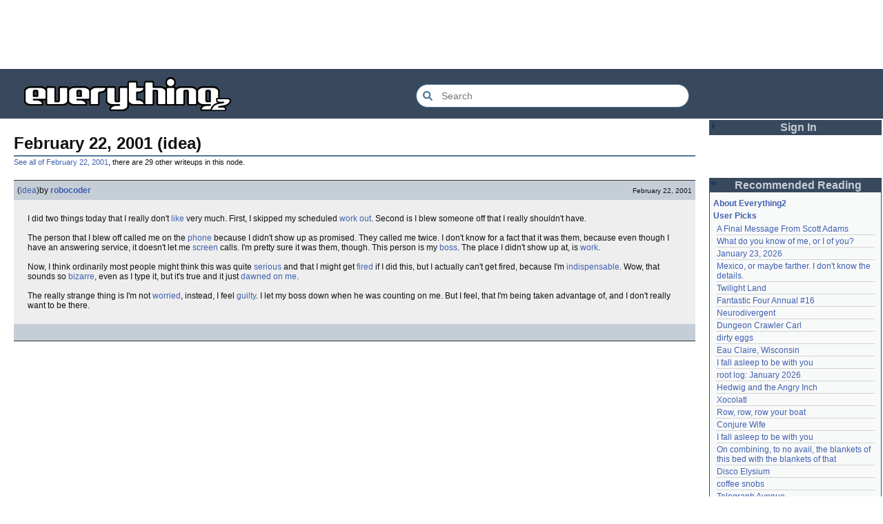

--- FILE ---
content_type: text/html; charset=utf-8
request_url: https://everything2.com/user/robocoder/writeups/February+22%252C+2001
body_size: 5366
content:
<!DOCTYPE html>
<html lang="en">
<head>
<meta charset="utf-8">
<meta http-equiv="X-UA-Compatible" content="IE=Edge" />
<title>February 22, 2001 (idea)</title>
<link rel="stylesheet" id="basesheet" type="text/css" href="https://s3-us-west-2.amazonaws.com/deployed.everything2.com/12f701fc1c860c10ddd3467bb16b07723732e55f/br/1973976.css" media="all">
<link rel="stylesheet" id="printsheet" type="text/css" href="https://s3-us-west-2.amazonaws.com/deployed.everything2.com/12f701fc1c860c10ddd3467bb16b07723732e55f/br/2004473.css" media="print">
<base href="https://everything2.com">
<link rel="canonical" href="https://everything2.com/user/robocoder/writeups/February%2022%2C%202001">
<meta name="robots" content="index,follow">
<meta name="description" content="I did two things today that I really don&#39;t like very much. First, I skipped my scheduled work out. Second is I blew someone off that I really shouldn&#39;t...">
<!-- Open Graph / Facebook -->
<meta property="og:type" content="article">
<meta property="og:url" content="https://everything2.com/user/robocoder/writeups/February%2022%2C%202001">
<meta property="og:title" content="February 22, 2001 (idea)">
<meta property="og:description" content="I did two things today that I really don&#39;t like very much. First, I skipped my scheduled work out. Second is I blew someone off that I really shouldn&#39;t...">
<meta property="og:site_name" content="Everything2">
<meta property="article:published_time" content="2001-02-22 09:20:02">
<!-- Twitter -->
<meta name="twitter:card" content="summary">
<meta name="twitter:title" content="February 22, 2001 (idea)">
<meta name="twitter:description" content="I did two things today that I really don&#39;t like very much. First, I skipped my scheduled work out. Second is I blew someone off that I really shouldn&#39;t...">
<link rel="icon" href="https://s3-us-west-2.amazonaws.com/deployed.everything2.com/12f701fc1c860c10ddd3467bb16b07723732e55f/static/favicon.ico" type="image/vnd.microsoft.icon">
<!--[if lt IE 8]><link rel="shortcut icon" href="https://s3-us-west-2.amazonaws.com/deployed.everything2.com/12f701fc1c860c10ddd3467bb16b07723732e55f/static/favicon.ico" type="image/x-icon"><![endif]-->
<link rel="alternate" type="application/atom+xml" title="Everything2 New Writeups" href="/node/ticker/New+Writeups+Atom+Feed">
<meta content="width=device-width,initial-scale=1.0,user-scalable=1" name="viewport">
<!-- Preconnect to external resources for faster loading -->
<link rel="preconnect" href="https://www.googletagmanager.com" crossorigin>
<link rel="dns-prefetch" href="https://www.googletagmanager.com">
<link rel="preconnect" href="https://www.google-analytics.com" crossorigin>
<link rel="dns-prefetch" href="https://www.google-analytics.com">
<link rel="preconnect" href="https://s3-us-west-2.amazonaws.com" crossorigin>
<link rel="dns-prefetch" href="https://s3-us-west-2.amazonaws.com">
<link rel="preconnect" href="https://pagead2.googlesyndication.com" crossorigin>
<link rel="dns-prefetch" href="https://pagead2.googlesyndication.com">
<link rel="preconnect" href="https://googleads.g.doubleclick.net" crossorigin>
<link rel="dns-prefetch" href="https://googleads.g.doubleclick.net">
<link rel="preconnect" href="https://tpc.googlesyndication.com" crossorigin>
<link rel="dns-prefetch" href="https://tpc.googlesyndication.com">
<script async src="https://www.googletagmanager.com/gtag/js?id=G-2GBBBF9ZDK"></script>
<script async src="https://pagead2.googlesyndication.com/pagead/js/adsbygoogle.js?client=ca-pub-0613380022572506" crossorigin="anonymous"></script>
<script type="application/ld+json">{"@context":"https://schema.org","@graph":[{"url":"https://everything2.com/","potentialAction":{"@type":"SearchAction","target":{"urlTemplate":"https://everything2.com/title/{search_term_string}","@type":"EntryPoint"},"query-input":"required name=search_term_string"},"description":"Everything2 is a community for fiction, nonfiction, poetry, reviews, and more.","@type":"WebSite","@id":"https://everything2.com/#website","name":"Everything2"},{"@type":"BreadcrumbList","itemListElement":[{"@type":"ListItem","position":1,"name":"Home","item":"https://everything2.com/"},{"position":2,"@type":"ListItem","name":"February 22, 2001","item":"https://everything2.com/title/February+22%252C+2001"},{"name":"February 22, 2001 (idea)","@type":"ListItem","position":3}]},{"isPartOf":{"@id":"https://everything2.com/user/robocoder/writeups/February%2022%2C%202001#webpage"},"datePublished":"2001-02-22 09:20:02","@type":"Article","description":"I did two things today that I really don't like very much. First, I skipped my scheduled work out. Second is I blew someone off that I really shouldn't...","url":"https://everything2.com/user/robocoder/writeups/February%2022%2C%202001","publisher":{"url":"https://everything2.com/","@type":"Organization","name":"Everything2"},"author":{"name":"robocoder","@type":"Person","url":"https://everything2.com/user/robocoder"},"inLanguage":"en-US","headline":"February 22, 2001 (idea)","@id":"https://everything2.com/user/robocoder/writeups/February%2022%2C%202001#article"},{"name":"February 22, 2001 (idea)","@type":"WebPage","description":"I did two things today that I really don't like very much. First, I skipped my scheduled work out. Second is I blew someone off that I really shouldn't...","mainEntity":{"@id":"https://everything2.com/user/robocoder/writeups/February%2022%2C%202001#article"},"isPartOf":{"@id":"https://everything2.com/#website"},"@id":"https://everything2.com/user/robocoder/writeups/February%2022%2C%202001#webpage","inLanguage":"en-US","url":"https://everything2.com/user/robocoder/writeups/February%2022%2C%202001"}]}</script>
</head>
<body class="writeuppage writeup" itemscope itemtype="http://schema.org/WebPage">
<!-- React renders entire page body -->
<div id="e2-react-page-root"></div>
<script id="nodeinfojson">e2 = {"architecture":"aarch64","developerNodelet":{},"lastCommit":"12f701fc1c860c10ddd3467bb16b07723732e55f","newWriteups":[{"notnew":false,"author":{"title":"Finky","type":"user","node_id":2212534},"title":"Christmas Tree (thing)","node_id":"2213218","parent":{"type":"e2node","title":"Christmas Tree","node_id":115971},"writeuptype":"thing","is_log":false,"is_junk":false},{"notnew":false,"author":{"title":"passalidae","type":"user","node_id":2178478},"title":"January 23, 2026 (log)","parent":{"node_id":2213213,"title":"January 23, 2026","type":"e2node"},"node_id":"2213212","writeuptype":"log","is_log":true,"is_junk":false},{"node_id":"2213217","parent":{"type":"e2node","title":"Fantastic Four Annual #16","node_id":2213216},"writeuptype":"review","is_log":false,"is_junk":false,"notnew":false,"author":{"title":"Glowing Fish","type":"user","node_id":977360},"title":"Fantastic Four Annual #16 (review)"},{"writeuptype":"personal","is_log":false,"node_id":"2213189","parent":{"node_id":2213211,"title":"Eau Claire, Wisconsin","type":"e2node"},"is_junk":false,"notnew":false,"author":{"node_id":2201248,"type":"user","title":"lilah june"},"title":"Eau Claire, Wisconsin (personal)"},{"is_junk":false,"node_id":"2213206","parent":{"node_id":2144970,"type":"e2node","title":"Neurodivergent"},"is_log":false,"writeuptype":"idea","title":"Neurodivergent (idea)","author":{"node_id":1017738,"title":"Oolong","type":"user"},"notnew":false},{"node_id":"2213203","parent":{"node_id":2213204,"title":"A Retrospective on the Dena Against ICE Walkout, One Year Later","type":"e2node"},"is_log":false,"writeuptype":"opinion","is_junk":false,"author":{"title":"Finky","type":"user","node_id":2212534},"notnew":false,"title":"A Retrospective on the Dena Against ICE Walkout, One Year Later (opinion)"},{"author":{"type":"user","title":"mic_ernst","node_id":2119789},"notnew":false,"title":"Mindfulword on Hankies (opinion)","parent":{"type":"e2node","title":"Mindfulword on Hankies","node_id":2213201},"node_id":"2213200","is_log":false,"writeuptype":"opinion","is_junk":false},{"title":"Disco Elysium (thing)","author":{"node_id":2068077,"title":"Dustyblue","type":"user"},"notnew":false,"is_junk":false,"is_log":false,"writeuptype":"thing","parent":{"title":"Disco Elysium","type":"e2node","node_id":2213145},"node_id":"2213195"},{"notnew":false,"author":{"title":"wertperch","type":"user","node_id":958245},"title":"coffee snobs (thing)","node_id":"2213172","parent":{"node_id":676472,"type":"e2node","title":"coffee snobs"},"writeuptype":"thing","is_log":false,"is_junk":false},{"is_junk":false,"parent":{"type":"e2node","title":"Twilight Land","node_id":2213194},"node_id":"2213047","is_log":false,"writeuptype":"thing","title":"Twilight Land (thing)","author":{"title":"Dustyblue","type":"user","node_id":2068077},"notnew":false},{"is_junk":false,"title":"Dungeon Crawler Carl (thing)","notnew":false,"node_id":"2213193","parent":{"type":"e2node","title":"Dungeon Crawler Carl","node_id":2211490},"author":{"node_id":2068077,"type":"user","title":"Dustyblue"},"writeuptype":"thing","is_log":false},{"title":"Conjure Wife (thing)","notnew":false,"author":{"node_id":2068077,"title":"Dustyblue","type":"user"},"is_junk":false,"writeuptype":"thing","is_log":false,"parent":{"node_id":1534051,"title":"Conjure Wife","type":"e2node"},"node_id":"2213066"},{"is_junk":false,"parent":{"node_id":88301,"title":"Telegraph Avenue","type":"e2node"},"node_id":"2213191","writeuptype":"review","is_log":false,"title":"Telegraph Avenue (review)","notnew":false,"author":{"node_id":977360,"type":"user","title":"Glowing Fish"}},{"is_log":false,"writeuptype":"personal","node_id":"2213186","parent":{"node_id":2151966,"title":"Mexico, or maybe farther. I don't know the details.","type":"e2node"},"is_junk":false,"author":{"node_id":983517,"title":"panamaus","type":"user"},"notnew":false,"title":"Mexico, or maybe farther. I don't know the details. (personal)"},{"is_junk":false,"node_id":"1833807","parent":{"title":"September 15, 2006","type":"e2node","node_id":1833558},"is_log":true,"writeuptype":"essay","title":"September 15, 2006 (essay)","author":{"type":"user","title":"iceowl","node_id":1269886},"notnew":false},{"is_junk":false,"node_id":"2213166","parent":{"type":"e2node","title":"A Final Message From Scott Adams","node_id":2213187},"writeuptype":"thing","is_log":false,"title":"A Final Message From Scott Adams (thing)","notnew":false,"author":{"node_id":1902455,"title":"Pandeism Fish","type":"user"}},{"is_junk":false,"writeuptype":"place","is_log":false,"parent":{"type":"e2node","title":"Hotworx","node_id":2213184},"node_id":"2213182","title":"Hotworx (place)","notnew":false,"author":{"node_id":1505883,"type":"user","title":"savpixie"}},{"is_junk":false,"is_log":true,"writeuptype":"thing","parent":{"node_id":2213144,"type":"e2node","title":"root log: January update - Live Search is Live!"},"node_id":"2213173","title":"root log: January update - Live Search is Live! (thing)","author":{"node_id":5988,"title":"Sylvar","type":"user"},"notnew":false},{"is_junk":false,"is_log":false,"writeuptype":"thing","node_id":"2213168","parent":{"node_id":944588,"title":"Row, row, row your boat","type":"e2node"},"title":"Row, row, row your boat (thing)","author":{"type":"user","title":"Pandeism Fish","node_id":1902455},"notnew":false},{"is_junk":false,"parent":{"title":"January 15, 2026","type":"e2node","node_id":2213170},"node_id":"2213165","is_log":true,"writeuptype":"log","title":"January 15, 2026 (log)","author":{"node_id":1017738,"title":"Oolong","type":"user"},"notnew":false},{"parent":{"node_id":2212393,"type":"e2node","title":"Emotive Conjugation"},"node_id":"2213039","is_log":false,"writeuptype":"idea","is_junk":false,"author":{"node_id":3473,"type":"user","title":"teleny"},"notnew":false,"title":"Emotive Conjugation (idea)"},{"author":{"type":"user","title":"wertperch","node_id":958245},"notnew":false,"title":"Black Coffee (thing)","node_id":"2213158","parent":{"type":"e2node","title":"Black Coffee","node_id":98029},"is_log":false,"writeuptype":"thing","is_junk":false},{"title":"the blurry boundary between immersion and obsession (opinion)","author":{"node_id":2178478,"type":"user","title":"passalidae"},"notnew":false,"is_junk":false,"is_log":false,"writeuptype":"opinion","parent":{"type":"e2node","title":"the blurry boundary between immersion and obsession","node_id":2213161},"node_id":"2213160"},{"title":"root log: January 2026 - Mobile is live, themes resurrected (thing)","author":{"node_id":459692,"type":"user","title":"jaybonci"},"notnew":false,"is_junk":false,"node_id":"2213155","parent":{"node_id":2213156,"type":"e2node","title":"root log: January 2026 - Mobile is live, themes resurrected"},"is_log":true,"writeuptype":"thing"},{"parent":{"title":"A Woman's Story","type":"e2node","node_id":2213152},"node_id":"2213153","is_log":false,"writeuptype":"review","is_junk":false,"author":{"type":"user","title":"Glowing Fish","node_id":977360},"notnew":false,"title":"A Woman's Story (review)"},{"parent":{"type":"e2node","title":"Time cares for us not, though it carries us the path entire.","node_id":2184246},"node_id":"2213147","writeuptype":"personal","is_log":false,"is_junk":false,"notnew":false,"author":{"node_id":1866071,"title":"Auspice","type":"user"},"title":"Time cares for us not, though it carries us the path entire. (personal)"},{"writeuptype":"log","is_log":true,"node_id":"2213141","parent":{"type":"e2node","title":"root log: January update - Live Search is Live!","node_id":2213144},"is_junk":false,"notnew":false,"author":{"node_id":459692,"title":"jaybonci","type":"user"},"title":"root log: January update - Live Search is Live! (log)"},{"is_log":false,"writeuptype":"person","parent":{"title":"Skurge the Executioner","type":"e2node","node_id":2213142},"node_id":"2213143","is_junk":false,"author":{"type":"user","title":"Jet-Poop","node_id":6339},"notnew":false,"title":"Skurge the Executioner (person)"},{"author":{"title":"Auspice","type":"user","node_id":1866071},"notnew":false,"title":"notes written by hand (poetry)","parent":{"title":"notes written by hand","type":"e2node","node_id":1905443},"node_id":"2213139","is_log":false,"writeuptype":"poetry","is_junk":false},{"is_log":false,"writeuptype":"review","node_id":"2213138","parent":{"node_id":2213137,"title":"In Chancery","type":"e2node"},"is_junk":false,"author":{"type":"user","title":"Glowing Fish","node_id":977360},"notnew":false,"title":"In Chancery (review)"},{"writeuptype":"poetry","is_log":false,"node_id":"2213124","parent":{"title":"Sor Juana","type":"e2node","node_id":2213122},"is_junk":false,"notnew":false,"author":{"type":"user","title":"BookReader","node_id":1681230},"title":"Sor Juana (poetry)"},{"title":"How to safely ship a trading card (how-to)","author":{"title":"passalidae","type":"user","node_id":2178478},"notnew":false,"is_junk":false,"node_id":"2213129","parent":{"title":"How to safely ship a trading card","type":"e2node","node_id":2213130},"is_log":false,"writeuptype":"how-to"},{"notnew":false,"author":{"node_id":2201248,"type":"user","title":"lilah june"},"title":"No, I don't miss you (poetry)","writeuptype":"poetry","is_log":false,"node_id":"2213006","parent":{"title":"No, I don't miss you","type":"e2node","node_id":2213119},"is_junk":false},{"writeuptype":"review","is_log":false,"node_id":"2213114","parent":{"node_id":2213117,"title":"Tales of Paranoia","type":"e2node"},"is_junk":false,"notnew":false,"author":{"title":"JD","type":"user","node_id":1455010},"title":"Tales of Paranoia (review)"},{"is_junk":false,"writeuptype":"log","is_log":true,"parent":{"node_id":2213113,"title":"January 6, 2026","type":"e2node"},"node_id":"2213116","title":"January 6, 2026 (log)","notnew":false,"author":{"title":"avebiewa","type":"user","node_id":2197862}},{"is_junk":false,"node_id":"2213103","parent":{"node_id":2213093,"type":"e2node","title":"root log: January 2026"},"is_log":true,"writeuptype":"thing","title":"root log: January 2026 (thing)","author":{"node_id":459692,"title":"jaybonci","type":"user"},"notnew":false},{"is_log":false,"writeuptype":"dream","parent":{"type":"e2node","title":"Venezuela","node_id":30088},"node_id":"2213104","is_junk":false,"author":{"title":"Peaceful Chicken","type":"user","node_id":2208334},"notnew":false,"title":"Venezuela (dream)"},{"title":"root log: December 2025 (thing)","notnew":false,"author":{"node_id":838342,"type":"user","title":"Milen"},"is_junk":false,"node_id":"2213100","parent":{"title":"root log: December 2025","type":"e2node","node_id":2212850},"writeuptype":"thing","is_log":true},{"title":"January 1, 2026 (log)","notnew":false,"author":{"type":"user","title":"passalidae","node_id":2178478},"is_junk":false,"writeuptype":"log","is_log":true,"node_id":"2213095","parent":{"node_id":2213091,"title":"January 1, 2026","type":"e2node"}}],"node_id":"960647","recaptcha":{"enabled":true,"publicKey":"6LeF2BwsAAAAAMrkwFG7CXJmF6p0hV2swBxYfqc2"},"user":{"in_room":"0","chanop":false,"editor":false,"admin":false,"guest":true,"title":"Guest User","developer":true,"node_id":"779713"},"title":"February 22, 2001 (idea)","hasMessagesNodelet":0,"reactPageMode":true,"coolnodes":[{"parentTitle":"A Final Message From Scott Adams","parentNode":2213187,"writeupCooled":4,"latest_cool":"2026-01-24 19:29:26","wu_author":"Pandeism Fish","coolwriteups_id":2213166},{"latest_cool":"2026-01-24 10:24:05","wu_author":"graceness","coolwriteups_id":831080,"parentTitle":"What do you know of me, or I of you?","parentNode":830822,"writeupCooled":6},{"parentTitle":"January 23, 2026","parentNode":2213213,"writeupCooled":2,"latest_cool":"2026-01-24 08:39:46","wu_author":"passalidae","coolwriteups_id":2213212},{"coolwriteups_id":2213186,"parentNode":2151966,"writeupCooled":4,"latest_cool":"2026-01-24 02:21:40","wu_author":"panamaus","parentTitle":"Mexico, or maybe farther. I don't know the details."},{"writeupCooled":3,"parentNode":2213194,"parentTitle":"Twilight Land","wu_author":"Dustyblue","coolwriteups_id":2213047,"latest_cool":"2026-01-24 02:02:52"},{"parentTitle":"Fantastic Four Annual #16","parentNode":2213216,"writeupCooled":1,"latest_cool":"2026-01-23 22:31:25","coolwriteups_id":2213217,"wu_author":"Glowing Fish"},{"parentNode":2144970,"writeupCooled":7,"parentTitle":"Neurodivergent","coolwriteups_id":2213206,"wu_author":"Oolong","latest_cool":"2026-01-23 07:08:18"},{"parentNode":2211490,"writeupCooled":2,"parentTitle":"Dungeon Crawler Carl","wu_author":"Dustyblue","coolwriteups_id":2213193,"latest_cool":"2026-01-23 07:06:30"},{"parentNode":1267287,"writeupCooled":3,"coolwriteups_id":1267288,"parentTitle":"dirty eggs","wu_author":"Mr. Hotel","latest_cool":"2026-01-22 20:55:26"},{"latest_cool":"2026-01-22 18:59:07","wu_author":"lilah june","coolwriteups_id":2213189,"parentTitle":"Eau Claire, Wisconsin","parentNode":2213211,"writeupCooled":1},{"latest_cool":"2026-01-22 07:25:15","coolwriteups_id":940322,"wu_author":"Wuukiee","parentTitle":"I fall asleep to be with you","parentNode":611977,"writeupCooled":4},{"wu_author":"jaybonci","latest_cool":"2026-01-21 21:40:37","parentTitle":"root log: January 2026","coolwriteups_id":2213103,"writeupCooled":6,"parentNode":2213093},{"coolwriteups_id":1006877,"wu_author":"duckrabbit","latest_cool":"2026-01-21 21:11:41","writeupCooled":10,"parentNode":578484,"parentTitle":"Hedwig and the Angry Inch"},{"parentNode":2054477,"writeupCooled":2,"coolwriteups_id":2054476,"parentTitle":"Xocolatl","latest_cool":"2026-01-21 13:58:35","wu_author":"haqiqat"},{"parentTitle":"Row, row, row your boat","writeupCooled":4,"parentNode":944588,"latest_cool":"2026-01-21 08:42:24","coolwriteups_id":2213168,"wu_author":"Pandeism Fish"},{"coolwriteups_id":2213066,"wu_author":"Dustyblue","latest_cool":"2026-01-21 08:20:13","writeupCooled":2,"parentNode":1534051,"parentTitle":"Conjure Wife"},{"wu_author":"hamster bong","coolwriteups_id":612003,"latest_cool":"2026-01-21 07:54:43","parentNode":611977,"writeupCooled":2,"parentTitle":"I fall asleep to be with you"},{"wu_author":"Eborea","latest_cool":"2026-01-21 02:44:02","parentTitle":"On combining, to no avail, the blankets of this bed with the blankets of that","coolwriteups_id":2034307,"parentNode":2034305,"writeupCooled":5},{"coolwriteups_id":2213195,"wu_author":"Dustyblue","latest_cool":"2026-01-20 03:35:19","writeupCooled":1,"parentNode":2213145,"parentTitle":"Disco Elysium"},{"coolwriteups_id":2213172,"wu_author":"wertperch","latest_cool":"2026-01-20 03:30:30","parentNode":676472,"writeupCooled":1,"parentTitle":"coffee snobs"},{"latest_cool":"2026-01-19 22:03:53","coolwriteups_id":2213191,"wu_author":"Glowing Fish","parentTitle":"Telegraph Avenue","parentNode":88301,"writeupCooled":2},{"parentTitle":"\"I cast Ceremony as a 4th level Druid\"","parentNode":701415,"writeupCooled":4,"latest_cool":"2026-01-19 19:33:10","wu_author":"lawnjart","coolwriteups_id":701418},{"coolwriteups_id":1520439,"wu_author":"mpwa","latest_cool":"2026-01-19 12:45:46","writeupCooled":3,"parentNode":386084,"parentTitle":"Middlemarch"},{"latest_cool":"2026-01-19 09:15:21","wu_author":"lizardinlaw","coolwriteups_id":2056702,"parentTitle":"The planet with no conflict","writeupCooled":2,"parentNode":2056747},{"parentNode":1833558,"writeupCooled":4,"parentTitle":"September 15, 2006","wu_author":"iceowl","coolwriteups_id":1833807,"latest_cool":"2026-01-19 09:08:58"},{"parentTitle":"so ask me, ask me, ask me","parentNode":2208285,"writeupCooled":2,"latest_cool":"2026-01-19 00:24:50","wu_author":"lilah june","coolwriteups_id":2208284},{"parentNode":1091992,"writeupCooled":1,"parentTitle":"an excess of anything can be a poison","coolwriteups_id":1092003,"wu_author":"katallen","latest_cool":"2026-01-18 05:54:09"},{"latest_cool":"2026-01-18 00:05:42","wu_author":"sbeitzel","coolwriteups_id":1299621,"parentTitle":"Fideo seco","writeupCooled":1,"parentNode":1299608},{"coolwriteups_id":1916135,"writeupCooled":1,"parentNode":1252913,"latest_cool":"2026-01-17 17:19:57","wu_author":"Webster 1913","parentTitle":"Kilkenny cats"},{"coolwriteups_id":1005953,"parentNode":501062,"writeupCooled":1,"wu_author":"wertperch","latest_cool":"2026-01-17 05:04:36","parentTitle":"Amchitka Nuclear Tests"}],"pageheader":{"parentLink":{"title":"February 22, 2001","node_id":"959742","otherWriteupCount":29}},"chatterbox":{"showMessagesInChatterbox":1,"roomTopic":"Massive site change may have surfaced various issues. See: [root log: mid-December 2025: Writeup display overhaul], and report any problems. - Publication problems fixed. Thank you -[jaybonci|jb]","roomName":"outside","miniMessages":[],"messages":[]},"use_local_assets":"0","nodetype":"writeup","contentData":{"parent_categories":[],"categories":[],"writeup":{"createtime":"2001-02-22T09:20:02Z","type":"writeup","title":"February 22, 2001 (idea)","publishtime":"2001-02-22T09:20:02Z","doctext":"I did two things today that I really don't [like] very much. First, I skipped my scheduled [work out]. Second is I blew someone off that I really shouldn't have.<br><br>The person that I blew off called me on the [phone] because I didn't show up as promised. They called me twice. I don't know for a fact that it was them, because even though I have an answering service, it doesn't let me [screen] calls. I'm pretty sure it was them, though. This person is my [boss]. The place I didn't show up at, is [work].<br><br>Now, I think ordinarily most people might think this was quite [serious] and that I might get [fired] if I did this, but I actually can't get fired, because I'm [indispensable]. Wow, that sounds so [bizarre], even as I type it, but it's true and it just [dawned on me].<br><br> The really strange thing is I'm not [worried], instead, I feel [guilty]. I let my boss down when he was counting on me. But I feel, that I'm being taken advantage of, and I don't really want to be there. ","author":{"type":"user","title":"robocoder","is_bot":0,"hidelastseen":0,"node_id":918229,"lasttime":"2009-05-11T08:41:49Z"},"writeuptype":"idea","node_id":960647},"type":"writeup","user":{"can_cool":0,"can_vote":0,"is_guest":1,"node_id":"779713","is_admin":0,"coolsleft":0,"is_editor":0,"title":"Guest User"}},"node":{"node_id":"960647","title":"February 22, 2001 (idea)","type":"writeup","createtime":982833602},"staffpicks":[{"node_id":"608361","type":"e2node","title":"Angostura bitters"},{"type":"e2node","title":"learning to juggle","node_id":"468778"},{"type":"e2node","title":"What do you do with your nodes with negative reputation?","node_id":"500183"},{"node_id":"37378","type":"e2node","title":"cello"},{"type":"e2node","title":"watermelon","node_id":"113078"},{"type":"e2node","title":"UK Local Elections 2008","node_id":"1941300"},{"node_id":"64971","title":"Saint John's wort","type":"e2node"},{"type":"e2node","title":"The world with a candle inside","node_id":"1183646"},{"type":"e2node","title":"Taoist alchemy","node_id":"1055541"},{"type":"e2node","title":"When I'm long dead, the bee will win","node_id":"709025"},{"type":"e2node","title":"Antarctica: Life in a dream wonderous","node_id":"1283442"},{"node_id":"169025","title":"Film noir","type":"e2node"},{"node_id":"95049","type":"e2node","title":"Synergy"},{"type":"e2node","title":"Things to consider when choosing a Martial Art","node_id":"923497"},{"node_id":"240084","type":"e2node","title":"Flapper"}],"display_prefs":{"rtn_hideedc":0,"rtn_hidenws":0,"edn_hideedev":0,"vit_hidelist":0,"vit_hidenodeutil":0,"rtn_hidecwu":0,"vit_hidemaintenance":0,"vit_hidemisc":0,"edn_hideutil":0,"nw_nojunk":false,"vit_hidenodeinfo":0,"num_newwus":"10"},"lastnode_id":null,"guest":1,"assets_location":"https://s3-us-west-2.amazonaws.com/deployed.everything2.com/12f701fc1c860c10ddd3467bb16b07723732e55f","nodeletorder":["sign_in","recommended_reading","new_writeups"]}</script>
<script src="https://s3-us-west-2.amazonaws.com/deployed.everything2.com/12f701fc1c860c10ddd3467bb16b07723732e55f/br/main.bundle.js" type="text/javascript"></script>
</body>
</html>


--- FILE ---
content_type: text/html; charset=utf-8
request_url: https://www.google.com/recaptcha/api2/aframe
body_size: 266
content:
<!DOCTYPE HTML><html><head><meta http-equiv="content-type" content="text/html; charset=UTF-8"></head><body><script nonce="qwrTkka17iHILLOM6otluA">/** Anti-fraud and anti-abuse applications only. See google.com/recaptcha */ try{var clients={'sodar':'https://pagead2.googlesyndication.com/pagead/sodar?'};window.addEventListener("message",function(a){try{if(a.source===window.parent){var b=JSON.parse(a.data);var c=clients[b['id']];if(c){var d=document.createElement('img');d.src=c+b['params']+'&rc='+(localStorage.getItem("rc::a")?sessionStorage.getItem("rc::b"):"");window.document.body.appendChild(d);sessionStorage.setItem("rc::e",parseInt(sessionStorage.getItem("rc::e")||0)+1);localStorage.setItem("rc::h",'1769284074727');}}}catch(b){}});window.parent.postMessage("_grecaptcha_ready", "*");}catch(b){}</script></body></html>